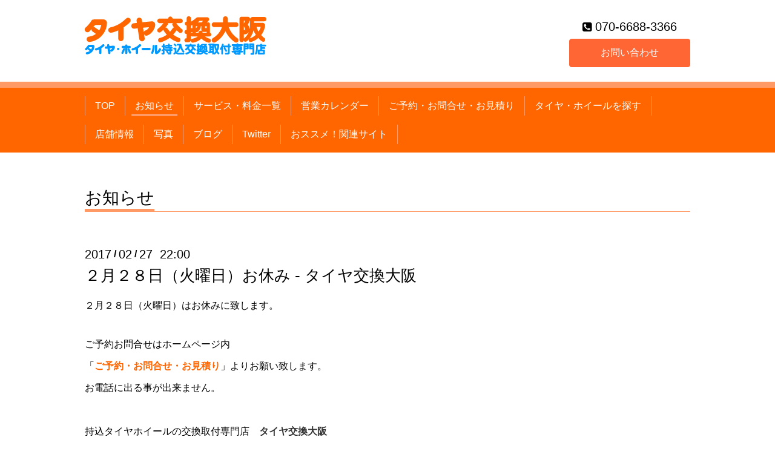

--- FILE ---
content_type: text/html; charset=utf-8
request_url: https://tire-change.jp/info/1463566
body_size: 4855
content:
<!DOCTYPE html>
<html xmlns="http://www.w3.org/1999/xhtml" xml:lang="ja" lang="ja">
<head>
  <!-- Chic: ver.201705080000 -->
  <meta charset="utf-8">
  <title>２月２８日（火曜日）お休み - タイヤ交換大阪 - タイヤ交換大阪 持ち込みタイヤ交換取付専門 大阪桜川 激安工賃</title>
  <meta name="viewport" content="width=device-width,initial-scale=1.0,minimum-scale=1.0">

  <meta name="description" content="２月２８日（火曜日）はお休みに致します。ご予約お問合せはホームページ内「ご予約・お問合せ・お見積り」よりお願い致します。お電話に出る事が出来ません。持込タイ...">
  <meta name="keywords" content="タイヤ交換大阪,タイヤ交換,大阪,持ち込みタイヤ,持ち込み交換">

  <meta property="og:title" content="２月２８日（火曜日）お休み - タイヤ交換大阪">
  <meta property="og:image" content="https://cdn.goope.jp/10489/1707030232099tyf.jpg">
  <meta property="og:site_name" content="タイヤ交換大阪 持ち込みタイヤ交換取付専門 大阪桜川 激安工賃">
  <link rel="shortcut icon" href="//cdn.goope.jp/10489/120508235705ye97.ico" />
  <link rel="alternate" type="application/rss+xml" title="タイヤ交換大阪 持ち込みタイヤ交換取付専門 大阪桜川 激安工賃 / RSS" href="/feed.rss">
  <link rel="stylesheet" href="/style.css?368781-1767573784">
  <link rel="stylesheet" href="/css/font-awesome/css/font-awesome.min.css">
  <link rel="stylesheet" href="/assets/slick/slick.css">

  <script src="/assets/jquery/jquery-1.9.1.min.js"></script>
  <script src="/assets/clipsquareimage/jquery.clipsquareimage.js"></script>
</head>
<body id="info">

  <div class="totop">
    <i class="button fa fa-angle-up"></i>
  </div>

  <div class="container">

    <!-- .header -->
    <div class="header">
      <div class="inner">

        <div class="column column_left">
          <h1 class="element logo">
            <a href="https://tire-change.jp"><img src='//cdn.goope.jp/10489/1707030232099tyf.jpg' alt='タイヤ交換大阪 持ち込みタイヤ交換取付専門 大阪桜川 激安工賃' /></a>
          </h1>

          <div class="element site_description">
            <span>タイヤ交換大阪は大阪市桜川でネット購入された海外製・スタッドレス・ランフラット・Ｓタイヤ・中古タイヤ等の持ち込みタイヤ・ホイールを最新設備で激安価格にて交換取付けさせていただきます。【ご予約】070-6688-3366【住所】大阪市浪速区桜川4丁目2-27</span>
          </div>
        </div>

        <div class="column column_right">

          <div class="element shop_tel" data-shoptel="070-6688-3366">
            <div>
              <i class="fa fa-phone-square"></i>&nbsp;<span>070-6688-3366</span>
            </div>
          </div>
          <a class="element button_contact" href="https://tire-change.jp/contact">お問い合わせ</a>
        </div>

      </div>
    </div>
    <!-- /.header -->

    <!-- .navi -->
    <div class="navi">
      <div class="inner">

        <div class="navi_trigger_mobile">
          <i class="fa fa-navicon"></i>&nbsp;MENU
        </div>

        <ul class="navi_list">
          
          <li class="navi_top" data-label="TOP">
            <a href="/" >TOP</a>
          </li>
          
          <li class="navi_info active" data-label="お知らせ">
            <a href="/info" >お知らせ</a><ul class="sub_navi">
<li><a href='/info/2026-01'>2026-01（21）</a></li>
<li><a href='/info/2025-12'>2025-12（18）</a></li>
<li><a href='/info/2025-11'>2025-11（46）</a></li>
<li><a href='/info/2025-10'>2025-10（29）</a></li>
<li><a href='/info/2025-09'>2025-09（24）</a></li>
<li><a href='/info/2025-08'>2025-08（20）</a></li>
<li><a href='/info/2025-07'>2025-07（33）</a></li>
<li><a href='/info/2025-06'>2025-06（17）</a></li>
<li><a href='/info/2025-05'>2025-05（25）</a></li>
<li><a href='/info/2025-04'>2025-04（22）</a></li>
<li><a href='/info/2025-03'>2025-03（41）</a></li>
<li><a href='/info/2025-02'>2025-02（28）</a></li>
<li><a href='/info/2025-01'>2025-01（27）</a></li>
<li><a href='/info/2024-12'>2024-12（29）</a></li>
<li><a href='/info/2024-11'>2024-11（35）</a></li>
<li><a href='/info/2024-10'>2024-10（27）</a></li>
<li><a href='/info/2024-09'>2024-09（30）</a></li>
<li><a href='/info/2024-08'>2024-08（22）</a></li>
<li><a href='/info/2024-07'>2024-07（27）</a></li>
<li><a href='/info/2024-06'>2024-06（26）</a></li>
<li><a href='/info/2024-05'>2024-05（29）</a></li>
<li><a href='/info/2024-04'>2024-04（28）</a></li>
<li><a href='/info/2024-03'>2024-03（34）</a></li>
<li><a href='/info/2024-02'>2024-02（30）</a></li>
<li><a href='/info/2024-01'>2024-01（24）</a></li>
<li><a href='/info/2023-12'>2023-12（26）</a></li>
<li><a href='/info/2023-11'>2023-11（33）</a></li>
<li><a href='/info/2023-10'>2023-10（27）</a></li>
<li><a href='/info/2023-09'>2023-09（17）</a></li>
<li><a href='/info/2023-08'>2023-08（21）</a></li>
<li><a href='/info/2023-07'>2023-07（28）</a></li>
<li><a href='/info/2023-06'>2023-06（26）</a></li>
<li><a href='/info/2023-05'>2023-05（24）</a></li>
<li><a href='/info/2023-04'>2023-04（25）</a></li>
<li><a href='/info/2023-03'>2023-03（39）</a></li>
<li><a href='/info/2023-02'>2023-02（23）</a></li>
<li><a href='/info/2023-01'>2023-01（25）</a></li>
<li><a href='/info/2022-12'>2022-12（28）</a></li>
<li><a href='/info/2022-11'>2022-11（34）</a></li>
<li><a href='/info/2022-10'>2022-10（22）</a></li>
<li><a href='/info/2022-09'>2022-09（26）</a></li>
<li><a href='/info/2022-08'>2022-08（24）</a></li>
<li><a href='/info/2022-07'>2022-07（24）</a></li>
<li><a href='/info/2022-06'>2022-06（25）</a></li>
<li><a href='/info/2022-05'>2022-05（26）</a></li>
<li><a href='/info/2022-04'>2022-04（27）</a></li>
<li><a href='/info/2022-03'>2022-03（33）</a></li>
<li><a href='/info/2022-02'>2022-02（26）</a></li>
<li><a href='/info/2022-01'>2022-01（26）</a></li>
<li><a href='/info/2021-12'>2021-12（26）</a></li>
<li><a href='/info/2021-11'>2021-11（31）</a></li>
<li><a href='/info/2021-10'>2021-10（33）</a></li>
<li><a href='/info/2021-09'>2021-09（26）</a></li>
<li><a href='/info/2021-08'>2021-08（25）</a></li>
<li><a href='/info/2021-07'>2021-07（35）</a></li>
<li><a href='/info/2021-06'>2021-06（30）</a></li>
<li><a href='/info/2021-05'>2021-05（26）</a></li>
<li><a href='/info/2021-04'>2021-04（29）</a></li>
<li><a href='/info/2021-03'>2021-03（38）</a></li>
<li><a href='/info/2021-02'>2021-02（23）</a></li>
<li><a href='/info/2021-01'>2021-01（22）</a></li>
<li><a href='/info/2020-12'>2020-12（33）</a></li>
<li><a href='/info/2020-11'>2020-11（31）</a></li>
<li><a href='/info/2020-10'>2020-10（28）</a></li>
<li><a href='/info/2020-09'>2020-09（28）</a></li>
<li><a href='/info/2020-08'>2020-08（17）</a></li>
<li><a href='/info/2020-07'>2020-07（26）</a></li>
<li><a href='/info/2020-06'>2020-06（23）</a></li>
<li><a href='/info/2020-05'>2020-05（20）</a></li>
<li><a href='/info/2020-04'>2020-04（26）</a></li>
<li><a href='/info/2020-03'>2020-03（30）</a></li>
<li><a href='/info/2020-02'>2020-02（18）</a></li>
<li><a href='/info/2020-01'>2020-01（17）</a></li>
<li><a href='/info/2019-12'>2019-12（32）</a></li>
<li><a href='/info/2019-11'>2019-11（20）</a></li>
<li><a href='/info/2019-10'>2019-10（22）</a></li>
<li><a href='/info/2019-09'>2019-09（20）</a></li>
<li><a href='/info/2019-08'>2019-08（17）</a></li>
<li><a href='/info/2019-07'>2019-07（23）</a></li>
<li><a href='/info/2019-06'>2019-06（13）</a></li>
<li><a href='/info/2019-05'>2019-05（22）</a></li>
<li><a href='/info/2019-04'>2019-04（25）</a></li>
<li><a href='/info/2019-03'>2019-03（25）</a></li>
<li><a href='/info/2019-02'>2019-02（13）</a></li>
<li><a href='/info/2019-01'>2019-01（15）</a></li>
<li><a href='/info/2018-12'>2018-12（30）</a></li>
<li><a href='/info/2018-11'>2018-11（20）</a></li>
<li><a href='/info/2018-10'>2018-10（11）</a></li>
<li><a href='/info/2018-09'>2018-09（8）</a></li>
<li><a href='/info/2018-08'>2018-08（12）</a></li>
<li><a href='/info/2018-07'>2018-07（11）</a></li>
<li><a href='/info/2018-06'>2018-06（9）</a></li>
<li><a href='/info/2018-05'>2018-05（19）</a></li>
<li><a href='/info/2018-04'>2018-04（23）</a></li>
<li><a href='/info/2018-03'>2018-03（19）</a></li>
<li><a href='/info/2018-02'>2018-02（11）</a></li>
<li><a href='/info/2018-01'>2018-01（12）</a></li>
<li><a href='/info/2017-12'>2017-12（29）</a></li>
<li><a href='/info/2017-11'>2017-11（15）</a></li>
<li><a href='/info/2017-10'>2017-10（12）</a></li>
<li><a href='/info/2017-09'>2017-09（12）</a></li>
<li><a href='/info/2017-08'>2017-08（12）</a></li>
<li><a href='/info/2017-07'>2017-07（17）</a></li>
<li><a href='/info/2017-06'>2017-06（15）</a></li>
<li><a href='/info/2017-05'>2017-05（17）</a></li>
<li><a href='/info/2017-04'>2017-04（25）</a></li>
<li><a href='/info/2017-03'>2017-03（21）</a></li>
<li><a href='/info/2017-02'>2017-02（13）</a></li>
<li><a href='/info/2017-01'>2017-01（13）</a></li>
<li><a href='/info/2016-12'>2016-12（28）</a></li>
<li><a href='/info/2016-11'>2016-11（9）</a></li>
<li><a href='/info/2016-10'>2016-10（13）</a></li>
<li><a href='/info/2016-09'>2016-09（8）</a></li>
<li><a href='/info/2016-08'>2016-08（7）</a></li>
<li><a href='/info/2016-07'>2016-07（16）</a></li>
<li><a href='/info/2016-06'>2016-06（10）</a></li>
<li><a href='/info/2016-05'>2016-05（9）</a></li>
<li><a href='/info/2016-04'>2016-04（17）</a></li>
<li><a href='/info/2016-03'>2016-03（14）</a></li>
<li><a href='/info/2016-02'>2016-02（8）</a></li>
<li><a href='/info/2016-01'>2016-01（10）</a></li>
<li><a href='/info/2015-12'>2015-12（26）</a></li>
<li><a href='/info/2015-11'>2015-11（7）</a></li>
<li><a href='/info/2015-10'>2015-10（13）</a></li>
<li><a href='/info/2015-09'>2015-09（7）</a></li>
<li><a href='/info/2015-08'>2015-08（10）</a></li>
<li><a href='/info/2015-07'>2015-07（7）</a></li>
<li><a href='/info/2015-06'>2015-06（3）</a></li>
<li><a href='/info/2015-05'>2015-05（8）</a></li>
<li><a href='/info/2015-04'>2015-04（14）</a></li>
<li><a href='/info/2015-03'>2015-03（3）</a></li>
<li><a href='/info/2015-02'>2015-02（4）</a></li>
<li><a href='/info/2015-01'>2015-01（6）</a></li>
<li><a href='/info/2014-12'>2014-12（20）</a></li>
<li><a href='/info/2014-11'>2014-11（2）</a></li>
<li><a href='/info/2014-10'>2014-10（1）</a></li>
<li><a href='/info/2014-09'>2014-09（3）</a></li>
<li><a href='/info/2014-08'>2014-08（5）</a></li>
<li><a href='/info/2014-07'>2014-07（4）</a></li>
<li><a href='/info/2014-06'>2014-06（2）</a></li>
<li><a href='/info/2014-05'>2014-05（4）</a></li>
<li><a href='/info/2014-04'>2014-04（5）</a></li>
<li><a href='/info/2014-03'>2014-03（2）</a></li>
<li><a href='/info/2014-02'>2014-02（4）</a></li>
<li><a href='/info/2014-01'>2014-01（6）</a></li>
<li><a href='/info/2013-12'>2013-12（7）</a></li>
<li><a href='/info/2013-11'>2013-11（3）</a></li>
<li><a href='/info/2013-10'>2013-10（6）</a></li>
<li><a href='/info/2013-09'>2013-09（4）</a></li>
<li><a href='/info/2013-08'>2013-08（3）</a></li>
<li><a href='/info/2013-07'>2013-07（6）</a></li>
<li><a href='/info/2013-06'>2013-06（4）</a></li>
<li><a href='/info/2013-05'>2013-05（3）</a></li>
<li><a href='/info/2013-04'>2013-04（6）</a></li>
<li><a href='/info/2013-03'>2013-03（4）</a></li>
<li><a href='/info/2013-02'>2013-02（4）</a></li>
<li><a href='/info/2013-01'>2013-01（4）</a></li>
<li><a href='/info/2012-12'>2012-12（3）</a></li>
<li><a href='/info/2012-11'>2012-11（6）</a></li>
<li><a href='/info/2012-10'>2012-10（7）</a></li>
<li><a href='/info/2012-09'>2012-09（8）</a></li>
<li><a href='/info/2012-08'>2012-08（6）</a></li>
<li><a href='/info/2012-07'>2012-07（4）</a></li>
<li><a href='/info/2012-06'>2012-06（7）</a></li>
<li><a href='/info/2012-05'>2012-05（11）</a></li>
<li><a href='/info/2012-04'>2012-04（9）</a></li>
</ul>

          </li>
          
          <li class="navi_menu" data-label="サービス・料金一覧">
            <a href="/menu" >サービス・料金一覧</a>
          </li>
          
          <li class="navi_calendar" data-label="営業カレンダー">
            <a href="/calendar" >営業カレンダー</a>
          </li>
          
          <li class="navi_contact" data-label="ご予約・お問合せ・お見積り">
            <a href="/contact" >ご予約・お問合せ・お見積り</a>
          </li>
          
          <li class="navi_free free_22931" data-label="タイヤ・ホイールを探す">
            <a href="/free/tire" >タイヤ・ホイールを探す</a>
          </li>
          
          <li class="navi_about" data-label="店舗情報">
            <a href="/about" >店舗情報</a>
          </li>
          
          <li class="navi_photo" data-label="写真">
            <a href="/photo" >写真</a>
          </li>
          
          <li class="navi_links links_7797" data-label="ブログ">
            <a href="http://tire-change.jugem.jp" target="_blank">ブログ</a>
          </li>
          
          <li class="navi_links links_7798" data-label="Twitter">
            <a href="http://twitter.com/tire_change_jp/" target="_blank">Twitter</a>
          </li>
          
          <li class="navi_free free_21159" data-label="おススメ！関連サイト">
            <a href="/free/link" >おススメ！関連サイト</a>
          </li>
          
        </ul>

      </div>
    </div>
    <!-- /.navi -->

    <div class="content">

<!-- CONTENT ----------------------------------------------------------------------- -->






<!----------------------------------------------
ページ：インフォメーション
---------------------------------------------->
<script src="/js/theme_chic/info.js"></script>
<div class="inner">

  <h2 class="page_title">
    <span>お知らせ</span>
  </h2>

  <!-- .autopagerize_page_element -->
  <div class="autopagerize_page_element">

    
    <!-- .article -->
    <div class="article">

      <div class="date">
        2017<span> / </span>02<span> / </span>27&nbsp;&nbsp;22:00
      </div>

      <div class="body">
        <h3 class="article_title">
          <a href="/info/1463566">２月２８日（火曜日）お休み - タイヤ交換大阪</a>
        </h3>

        <div class="photo">
          
        </div>

        <div class="textfield">
          <p>２月２８日（火曜日）はお休みに致します。</p>
<p>&nbsp;</p>
<div class="info_body">
<div class="info_body">
<div class="info_body">
<div class="info_body">
<p>ご予約お問合せはホームページ内</p>
<p>「<strong><span style="color: #ff6600;">ご予約・お問合せ・お見積り</span></strong>」よりお願い致します。</p>
<p>お電話に出る事が出来ません。&nbsp;</p>
<p>&nbsp;</p>
<p>持込タイヤホイールの交換取付専門店　<span style="color: #333333;"><strong>タイヤ交換大阪</strong></span></p>
<p>インターネットで買った商品直送OKです！</p>
<p>大阪中心部で激安価格で作業致します！</p>
<p>&nbsp;</p>
<p>ご予約・お問い合わせは、</p>
<p><strong><span style="color: #ff6600;">タイヤ交換大阪</span>　070-6688-3366</strong></p>
<p>TEL受付時間 午前１０時～午後７時まで</p>
<p>作業可能時間 午前９時～午後８時（最終７時入庫）</p>
<p>大阪市浪速区桜川４丁目２－２７　ロイヤルハイツ桜川1階</p>
<p>URL&nbsp;<a href="http://tire-change.jp/">http://tire-change.jp/</a></p>
</div>
</div>
</div>
</div>
        </div>
      </div>

    </div>
    <!-- /.article -->
    

  </div>
  <!-- /.autopagerize_page_element -->

</div>
<!-- /.inner -->




























<!-- CONTENT ----------------------------------------------------------------------- -->

    </div>
    <!-- /.content -->


    


    <div class="gadgets">
      <div class="inner">
      </div>
    </div>

    <div class="today_area section">
      <div class="inner">
        <dl>
          <dt class="date">
            2026.01.22 Thursday
          </dt>
          
          <dd class="title">
            <a href="/calendar/3694331">
              &raquo; <span></span>お知らせ
            </a><p>・<span style="color: #ff0000;">お知らせ</span>：今現在、<span style="color: #ff0000;"><strong><span style="text-decoration: underline;">最短1月30</span></strong></span><span style="color: #ff0000;"><strong><span style="text-decoration: underline;">日の作業（要TEL）</span></strong></span>です。1月31日以降は余裕（直送OK）です。</p>
<p>・<span style="color: #ff0000;">お知らせ</span>：1月14日・19日・27日・2月4日・8日・22日(大阪マラソン)、お休みです。</p>
<p>・<span style="color: #ff0000;">直送される場合</span>：作業前日までに到着する事と<span style="color: #ff0000;">保管期間５日程</span>でお願い致します。※代引き着払いは受取出来ません。</p>
<p><strong>※</strong>交通渋滞等あるかと思われます<strong>が<span style="text-decoration: underline;"><span style="color: #ff0000; text-decoration: underline;">遅刻されますと作業出来ません</span></span>。ご予約時間の5分前には到着出来るよう余裕を持って出発お願い致します。</strong></p>
          </dd>
          
          <dd class="title">
            <a href="/calendar/6588137">
              &raquo; <span></span>通常営業日
            </a><p>ネット購入されたタイヤやホイールを交換取付作業致します！<br />タイヤ・ホイールの持ち込み・直送OK！<br />大阪市内の激安持込みタイヤ交換はタイヤ交換大阪で！！<br /><br /><span style="color: #ff0000;"><strong>完全予約制</strong></span><br />急な来店は対応出来ません<br /><br /><strong>タイヤ交換大阪</strong>&nbsp;<span style="color: #ff6600;"><strong>070-6688-3366</strong></span><br />TEL受付 AM10時～PM7時迄<br />作業 AM9時～PM8時（最終入庫PM7時）</p>
          </dd>
          
        </dl>
      </div>
    </div>

    <div class="social">
      <div class="inner"><div id="navi_parts">
<div class="navi_parts_detail">
<a href="http://tire-change.jp/menu/512744"><img src="//cdn.goope.jp/10489/170630132057-5955d1a944628.gif" alt="作業料金 12インチ 13インチ 14インチ タイヤ交換大阪" /></a>
</div>
<div class="navi_parts_detail">
<a href="http://tire-change.jp/menu/508080"><img src="//cdn.goope.jp/10489/170630132223-5955d1ffe1648.gif" alt="作業料金 15インチ 16インチ タイヤ交換大阪" /></a>
</div>
<div class="navi_parts_detail">
<a href="http://tire-change.jp/menu/514428"><img src="//cdn.goope.jp/10489/170630132313-5955d2310c066.gif" alt="作業料金 17インチ 18インチ タイヤ交換大阪" /></a>
</div>
<div class="navi_parts_detail">
<a href="http://tire-change.jp/menu/514431"><img src="//cdn.goope.jp/10489/170630132356-5955d25cc052e.gif" alt="作業料金 19インチ 20インチ タイヤ交換大阪" /></a>
</div>
<div class="navi_parts_detail">
<a href="http://tire-change.jp/menu/514433"><img src="//cdn.goope.jp/10489/170630132439-5955d2875e86c.gif" alt="作業料金 21インチ 22インチ タイヤ交換大阪" /></a>
</div>
</div>
</div>
    </div>

    <div class="footer">
        <div class="inner">

          <div class="qr_area">
            <img src="//r.goope.jp/qr/tire-change"width="100" height="100" />
          </div>

          <div class="shop_name">
            <a href="https://tire-change.jp">タイヤ交換大阪</a>
          </div>

          <div class="copyright">
            &copy;2026-2012.4.17 <a href="https://tire-change.jp">タイヤ交換大阪</a>. All Rights Reserved.<br>大阪府大阪市浪速区桜川4丁目2-27 ロイヤルハイツ桜川1階
          </div>

          <div class="block counter_area">
            Today: <span class="num">40</span> /
            Yesterday: <span class="num">2051</span> /
            Total: <span class="num">4559145</span>
          </div>

          <div>
            <div class="powered">
              Powered by <a href="https://px.a8.net/svt/ejp?a8mat=1ZTE8L+2NUT6A+348+1U46QA" target="_blank" rel="nofollow">グーペ</a>
<img border="0" width="0" height="0" src="https://www12.a8.net/0.gif?a8mat=1ZTE8L+2NUT6A+348+1U46QA">
            </div>

            <div class="shop_rss">
              <span>/ </span><a href="/feed.rss">RSS</a>
            </div>
          </div>

        </div>
    </div>

  </div>
  <!-- /.container -->

  <script src="/assets/colorbox/jquery.colorbox-min.js"></script>
  <script src="/assets/slick/slick.js"></script>
  <script src="/js/tooltip.js"></script>
  <script src="/assets/lineup/jquery-lineup.min.js"></script>
  <script src="/assets/tile/tile.js"></script>
  <script src="/js/theme_chic/init.js"></script>
</body>
</html>
